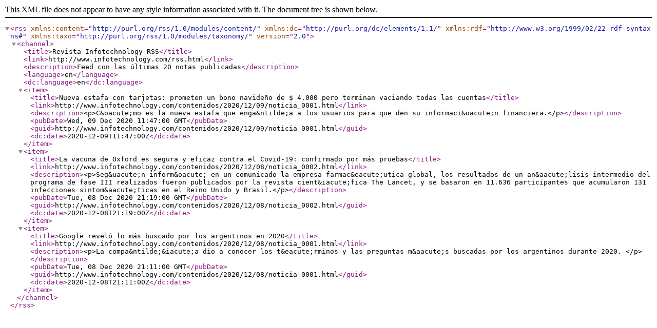

--- FILE ---
content_type: text/xml; charset=utf-8
request_url: http://feeds.feedburner.com/Infotechnologycom
body_size: 1065
content:
<?xml version="1.0" encoding="UTF-8"?>
<rss xmlns:content="http://purl.org/rss/1.0/modules/content/" xmlns:dc="http://purl.org/dc/elements/1.1/" xmlns:rdf="http://www.w3.org/1999/02/22-rdf-syntax-ns#" xmlns:taxo="http://purl.org/rss/1.0/modules/taxonomy/" version="2.0">
  <channel>
    <title>Revista Infotechnology RSS</title>
    <link>http://www.infotechnology.com/rss.html</link>
    <description>Feed con las últimas 20 notas publicadas</description>
    <language>en</language>
    <dc:language>en</dc:language>
    <item>
      <title>Nueva estafa con tarjetas: prometen un bono navideño de $ 4.000 pero terminan vaciando todas las cuentas</title>
      <link>http://www.infotechnology.com/contenidos/2020/12/09/noticia_0001.html</link>
      <description>&lt;p&gt;C&amp;oacute;mo es la nueva estafa que enga&amp;ntilde;a a los usuarios para que den su informaci&amp;oacute;n financiera.&lt;/p&gt;</description>
      <pubDate>Wed, 09 Dec 2020 11:47:00 GMT</pubDate>
      <guid>http://www.infotechnology.com/contenidos/2020/12/09/noticia_0001.html</guid>
      <dc:date>2020-12-09T11:47:00Z</dc:date>
    </item>
    <item>
      <title>La vacuna de Oxford es segura y eficaz contra el Covid-19: confirmado por más pruebas</title>
      <link>http://www.infotechnology.com/contenidos/2020/12/08/noticia_0002.html</link>
      <description>&lt;p&gt;Seg&amp;uacute;n inform&amp;oacute; en un comunicado la empresa farmac&amp;eacute;utica global, los resultados de un an&amp;aacute;lisis intermedio del programa de fase III realizados fueron publicados por la revista cient&amp;iacute;fica The Lancet, y se basaron en 11.636 participantes que acumularon 131 infecciones sintom&amp;aacute;ticas en el Reino Unido y Brasil.&lt;/p&gt;</description>
      <pubDate>Tue, 08 Dec 2020 21:19:00 GMT</pubDate>
      <guid>http://www.infotechnology.com/contenidos/2020/12/08/noticia_0002.html</guid>
      <dc:date>2020-12-08T21:19:00Z</dc:date>
    </item>
    <item>
      <title>Google reveló lo más buscado por los argentinos en 2020</title>
      <link>http://www.infotechnology.com/contenidos/2020/12/08/noticia_0001.html</link>
      <description>&lt;p&gt;La compa&amp;ntilde;&amp;iacute;a dio a conocer los t&amp;eacute;rminos y las preguntas m&amp;aacute;s buscadas por los argentinos durante 2020. &lt;/p&gt;</description>
      <pubDate>Tue, 08 Dec 2020 21:11:00 GMT</pubDate>
      <guid>http://www.infotechnology.com/contenidos/2020/12/08/noticia_0001.html</guid>
      <dc:date>2020-12-08T21:11:00Z</dc:date>
    </item>
  </channel>
</rss>

